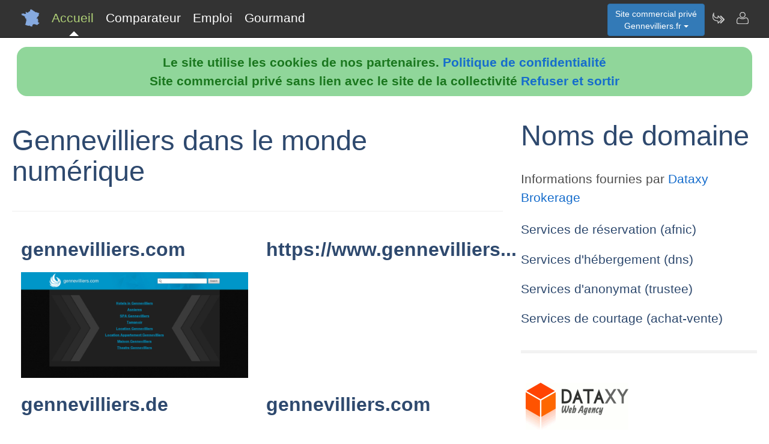

--- FILE ---
content_type: text/html; charset=utf-8
request_url: https://www.gennevilliers.fr/nav-extensions
body_size: 3957
content:
<!DOCTYPE html>
<html lang="fr"><head>
<meta charset="UTF-8">
<meta http-equiv="X-UA-Compatible" content="IE=edge">
<title>Gennevilliers &agrave; l'international dans le monde num&eacute;rique</title>
<meta name="description" content="Les Gennevilliers sont pr&eacute;sents &agrave; l'&eacute;tranger partout dans le monde num&eacute;rique">
<meta name="keywords" content="international,&eacute;tranger,num&eacute;rique,Gennevilliers">
<meta name="viewport" content="width=device-width, initial-scale=1">
<meta name="robots" content="index, follow">
<meta name="author" content="Gennevilliers.fr Sarah Mark Author">
<link rel="apple-touch-icon" href="/assets/img/apple-touch-icon.png">
<link rel="shortcut icon" href="/assets/img/france.ico">
<link rel="stylesheet" href="/assets/css/bootstrap.css">
<link rel="stylesheet" href="/assets/css/styles_barre.css">
<link rel="stylesheet" href="/assets/css/styles_3col.css">
<link rel="stylesheet" href="assets/css/styles_kickoff.css">
<link rel="stylesheet" href="assets/css/video_assets.css">
<link rel="stylesheet" href="/assets/css/cookie.css">
<script src="https://code.jquery.com/jquery-3.5.1.min.js"></script><!--[if lt IE 9]>
<script src="/assets/js/html5.js"></script>
<script src="/assets/js/respond.min.js"></script>
<![endif]-->
</head>
<body>
<nav class="navbar navbar-fixed-top navbar-inverse">
<div class="navbar__inner">
<div class="navbar__logo">
<span class="hidden">gennevilliers.fr</span>
</div>
<ul class="primary-nav"><li><a class="navbar__current" aria-current="page" href="/">Accueil</a></li><li><a href="/nav-comparer">Comparateur</a></li><li><a href="/index.php#emploi">Emploi</a></li><li><a href="/nav-aop">Gourmand</a></li></ul><ul class="management-nav">
<li>		
<div class="dropdown">
<button class="btn btn-primary dropdown-toggle" id="menu1" type="button" data-toggle="dropdown">Site commercial priv&eacute;<br />Gennevilliers.fr
<span class="caret"></span></button>
<ul class="dropdown-menu" role="menu" aria-labelledby="menu1"><li role="presentation"><a role="menuitem" tabindex="-1" href="nav-carburants">Prix des carburants</a></li>	
<li role="presentation"><a role="menuitem" tabindex="-1" href="nav-geo">Cartes et cam&eacute;ras</a></li>
<li role="presentation"><a role="menuitem" tabindex="-1" href="nav-newsactus">Actualit&eacute;s</a></li>
<li role="presentation"><a role="menuitem" tabindex="-1" href="nav-meteo">Vigilance M&eacute;t&eacute;o</a></li>
<li role="presentation"><a role="menuitem" tabindex="-1" href="index.php#emploi">Offres d'emploi</a></li><li role="presentation"><a role="menuitem" tabindex="-1" href="index.php#scolaire">Administrations-Ecoles</a></li><li role="presentation"><a role="menuitem" tabindex="-1" href="index.php#commercial">Trouver des clients</a></li></ul>
</div></li>
<li><a class="management-nav__feeds" href="/nav-newsletter" aria-label="Newsletter Gennevilliers.fr"><span class="navbar-icon navbar-icon--feeds" aria-hidden="true"></span></a></li>
<li><a class="management-nav__manage-user" href="/nav-contact" aria-label="Contacter gennevilliers.fr"><span class="navbar-icon navbar-icon--manage-user" aria-hidden="true"></span></a></li>
</ul>
</div>
</nav>
    <ul class="secondary-nav">
	  <li>
        <a class="secondary-nav__current" aria-current="page" href="/">
          <span class="navbar-icon navbar-icon--feeds" aria-hidden="true" role="presentation"></span>Accueil<span class="hidden">Page d'accueil de Gennevilliers.fr</span>
        </a>
      </li>
      <li><a href="/nav-comparer">
          <span class="navbar-icon navbar-icon--feeds" aria-hidden="true" role="presentation"></span>Comparateur<span class="hidden">Comparer les professionnels de Gennevilliers</span>
	  </a></li>
      <li><a href="/index.php#emploi">
          <span class="navbar-icon navbar-icon--feeds" aria-hidden="true" role="presentation"></span>Emploi<span class="hidden">Emplois à Gennevilliers</span>
	  </a></li>
      <li><a href="/nav-aop">
          <span class="navbar-icon navbar-icon--feeds" aria-hidden="true" role="presentation"></span>Gourmand<span class="hidden">Aoc Aop Igp dans la r&eacute;gion de Gennevilliers</span>
	  </a></li>
      <li>
        <a href="/nav-contact"><span class="navbar-icon navbar-icon--feeds" aria-hidden="true" role="presentation"></span>Contact</a>
      </li>
    </ul><script src="assets/js/cookies.js"></script><div class="row"><div class="col-sm-8"><div class="page-header"><h1>Gennevilliers dans le monde num&eacute;rique</h1></div><div class="col-sm-6"><h3>gennevilliers.com</h3><img class="img-responsive" src="https://media.blogit.fr/output_mass_medium/tmb2016_11_12-11_55_29.38004.120.HMLjGFJOU.png" alt=""></div><div class="col-sm-6"><h3>https://www.gennevilliers...</h3><img class="img-responsive" src="https://media.blogit.fr/output_mass_medium/tmb2020_02_28-19_35_35.38004.120.QDgrGBceD.png" alt=""></div><div class="col-sm-6"><h3>gennevilliers.de</h3><img class="img-responsive" src="https://media.blogit.fr/output_mass_medium/tmb2020_02_29-11_29_02.38004.120.vLScdQJTt.png" alt=""></div><div class="col-sm-6"><h3>gennevilliers.com</h3><img class="img-responsive" src="https://media.blogit.fr/output_mass_medium/tmb2020_02_29-12_49_32.38004.120.hEEtPFrDR.png" alt=""></div><div class="col-sm-6"><h3>gennevilliers.io</h3><img class="img-responsive" src="https://media.blogit.fr/output_mass_medium/tmb2020_03_02-17_11_02.38004.120.bBgsCzdjR.png" alt=""></div><div class="col-sm-6"><h3>https://www.gennevilliers...</h3><img class="img-responsive" src="https://media.blogit.fr/output_mass_medium/tmb2020_08_24-14_58_01.38004.120.CTlStBBqW.png" alt=""></div><div class="col-sm-6"><h3>https://www.gennevilliers...</h3><img class="img-responsive" src="https://media.blogit.fr/output_mass_medium/tmb2020_08_24-19_09_01.38004.120.ARjYQzffl.png" alt=""></div><div class="col-sm-6"><h3>https://www.gennevilliers...</h3><img class="img-responsive" src="https://media.blogit.fr/output_mass_medium/tmb2020_08_24-21_06_30.38004.120.vQIiqWXud.png" alt=""></div><div class="col-sm-6"><h3>https://www.gennevilliers...</h3><img class="img-responsive" src="https://media.blogit.fr/output_mass_medium/tmb2021_03_12-20_03_01.38004.120.QYFJTaVbD.png" alt=""></div><div class="col-sm-6"><h3>https://www.gennevilliers...</h3><img class="img-responsive" src="https://media.blogit.fr/output_mass_medium/tmb2021_03_14-09_53_02.38004.120.oyZntiFEy.png" alt=""></div><div class="col-sm-6"><h3>https://www.gennevilliers...</h3><img class="img-responsive" src="https://media.blogit.fr/output_mass_medium/tmb2021_03_15-13_07_01.38004.120.GSrCqKtGz.png" alt=""></div><div class="col-sm-6"><h3>https://www.gennevilliers...</h3><img class="img-responsive" src="https://media.blogit.fr/output_mass_medium/tmb2021_03_16-10_32_01.38004.120.aleoeCunC.png" alt=""></div><div class="col-sm-6"><h3>https://www.gennevilliers...</h3><img class="img-responsive" src="https://media.blogit.fr/output_mass_medium/tmb2021_03_16-13_24_01.38004.120.mICOQNTXR.png" alt=""></div><div class="col-sm-6"><h3>https://www.gennevilliers...</h3><img class="img-responsive" src="https://media.blogit.fr/output_mass_medium/tmb2021_03_17-10_59_01.38004.120.uzyxajDcS.png" alt=""></div><div class="col-sm-6"><h3>https://www.gennevilliers...</h3><img class="img-responsive" src="https://media.blogit.fr/output_mass_medium/tmb2021_03_17-17_51_01.38004.120.CYfwVWldA.png" alt=""></div><div class="col-sm-6"><h3>https://www.gennevilliers...</h3><img class="img-responsive" src="https://media.blogit.fr/output_mass_medium/tmb2021_03_24-17_24_49.38004.120.KrZAYEqok.png" alt=""></div><div class="col-sm-6"><h3>https://www.gennevilliers...</h3><img class="img-responsive" src="https://media.blogit.fr/output_mass_medium/tmb2021_08_18-16_14_01.38004.120.cmTCgTBZb.png" alt=""></div><div class="col-sm-6"><h3>https://www.gennevilliers...</h3><img class="img-responsive" src="https://media.blogit.fr/output_mass_medium/tmb2021_12_09-09_10_02.38004.120.DxpYCoePv.png" alt=""></div><div class="col-sm-6"><h3>https://www.gennevilliers...</h3><img class="img-responsive" src="https://media.blogit.fr/output_mass_medium/tmb2022_01_11-10_51_02.38004.120.PfNGnURgN.png" alt=""></div><div class="col-sm-6"><h3>https://www.gennevilliers...</h3><img class="img-responsive" src="https://media.blogit.fr/output_mass_medium/tmb2022_01_11-11_03_10.38004.120.TainDEdle.png" alt=""></div><div class="col-sm-6"><h3>https://www.gennevilliers...</h3><img class="img-responsive" src="https://media.blogit.fr/output_mass_medium/tmb2022_01_11-11_17_02.38004.120.QylAZcucR.png" alt=""></div><div class="col-sm-6"><h3>https://www.gennevilliers...</h3><img class="img-responsive" src="https://media.blogit.fr/output_mass_medium/tmb2022_01_11-11_29_09.38004.120.fehCVKJDX.png" alt=""></div><div class="col-sm-6"><h3>https://www.gennevilliers...</h3><img class="img-responsive" src="https://media.blogit.fr/output_mass_medium/tmb2022_09_05-13_58_03.38004.120.ZMFdImmfR.png" alt=""></div><div class="col-sm-6"><h3>https://www.gennevilliers...</h3><img class="img-responsive" src="https://media.blogit.fr/output_mass_medium/tmb2024_04_24-09_55_47.26833.120.ePDBOwZIv.png" alt=""></div><div class="col-sm-6"><h3>https://www.gennevilliers...</h3><img class="img-responsive" src="https://media.blogit.fr/output_mass_medium/tmb2024_04_24-10_30_54.26833.120.ZFGGMOwmI.png" alt=""></div><div class="col-sm-6"><h3>https://www.gennevilliers...</h3><img class="img-responsive" src="https://media.blogit.fr/output_mass_medium/tmb2024_04_24-10_55_48.26833.120.wPLZqffOQ.png" alt=""></div></div><div class="col-sm-4"><h1>Noms de domaine</h1><p>
   
   Informations fournies par <a href="https://www.dataxy.fr/1445-expertise.html">Dataxy Brokerage</a></p>
   <p><h4>Services de r&eacute;servation (afnic)</h4></p>
   <p><h4>Services d'h&eacute;bergement (dns)</h4></p>
   <p><h4>Services d'anonymat (trustee)</h4></p>
   <p><h4>Services de courtage (achat-vente)</h4></p>
   <hr>
   <p class="text-center">
	<a href="https://www.dataxy.fr"><img src="/assets/img/dataxy.png" class="img-responsive" alt="Dataxy"></a></p>   
	<p class="text-center">
	<img src="/assets/img/bureauafnic.png" class="img-responsive" alt="bureau afnic"></p>   
	<img src="/assets/img/systempay.jpg" class="img-responsive" alt="systempay">   
	<img src="/assets/img/caissedepargne.jpg" class="img-responsive" alt="caisse d epargne">   
   </p></div></div><div class="row">
<hr>
<div class="col-sm-12">
<h2>Les diff&eacute;rentes m&eacute;thodes d'&eacute;valuation des noms de domaine</h2> </div></div><div class="row">
<div class="col-sm-6 col-md-3">
<h3>La valeur des comparables</h3>
Consiste &agrave; &eacute;valuer un domaine en fonction des transactions d&eacute;j&agrave; r&eacute;alis&eacute;es sur des domaines comparables.
</div>

<div class="col-sm-6 col-md-3">
<h3>La valeur de l'audience</h3>
Evaluer le co&ucirc;t d'acquisition &eacute;quivalent du nom aupr&egrave;s d'un moteur de r&eacute;f&eacute;rencement payant.
</div>

<div class="col-sm-6 col-md-3">
<h3>La valeur des revenus</h3>
Les revenus g&eacute;n&eacute;r&eacute;s par la location ou la vente de web-services ou de services de publicit&eacute;.
</div></div><div class="row">
<div class="col-sm-6 col-md-3">
<h3>La valeur commerciale</h3>
Un unique -lead- apport&eacute; via le nom peut repr&eacute;senter un -panier moyen- de plusieurs milliers d'euros.
</div>

<div class="col-sm-6 col-md-3">
<h3>La valeur concurrentielle</h3>
La concurrence sur le nom est consid&eacute;r&eacute; comme un facteur de valeur pour le nom.
</div>
<div class="col-sm-6 col-md-3">
<h3>La valeur de branding</h3>
La capacit&eacute; du domaine &agrave; &ecirc;tre utilis&eacute; en tant que marque originale et a fort impact.
</div></div><hr>
<div class="row">
<div class="col-sm-6"><div class="well">
<h3>Professionnels de Gennevilliers</h3>
<ul><li><b>Nouveau !</b> <a href="index.php#hebergement">H&eacute;bergements &agrave; Gennevilliers</a></li><li><a href="/nav-comparer">Comparateur de services de professionnels &agrave; Gennevilliers</a></li><li><a href="/nav-services">Annuaire de sites de professionnels &agrave; Gennevilliers</a></li><li><a href="index.php#emploi">Offres d'emploi &agrave; Gennevilliers</a></li></ul><h3>D&eacute;couvrir Gennevilliers</h3>
<ul><li><b>Nouveau !</b> <a href="/nav-carburants">Prix et disponibilit&eacute; des carburants</a></li><li><a href="/nav-geo">Vues du ciel, cam&eacute;ras dans les rues, cartes routi&egrave;res</a></li>
<li><a href="/nav-aop">Aoc, Aop, Igp &agrave; Gennevilliers et autour</a></li>
<li><a href="/nav-newsactus">Ce mois-ci, actualit&eacute;s r&eacute;centes de Gennevilliers</a></li><li><del><a href="/index.php#covoiturage">Co-voiturage au d&eacute;part de Gennevilliers</a></del></li><li><a href="/index.php#scolaire">Administrations et etablissements scolaires autour de Gennevilliers</a></li><li><a href="/nav-meteo">Vigilance m&eacute;t&eacute;o de Gennevilliers</a></li>
<li><a href="/nav-extensions">Gennevilliers &agrave; l'international sur le web</a></li>
<li><a href="/nav-newsletter">Abonnement &agrave; la newsletter Dataxy <i>"Gennevilliers.fr"</i></a></li>
</ul>
<p><span class="glyphicon glyphicon-user"></span> 
Sarah Mark 
<span class="glyphicon glyphicon-envelope"></span> 
<a href="/nav-contact">Contacter</a><br /><span class="glyphicon glyphicon-time"></span> mercredi 21 janvier 2026
</p><p>
<a href="nav-creer_mes_services" class="btn btn-primary" style="color:white;">Demander un devis</a> 
<a href="nav-contact" class="btn btn-primary" style="color:white;">Signaler une erreur</a> 
<a href="http://www.dataxy.fr" class="btn btn-primary" style="color:white;">Rejoindre le r&eacute;seau LaFrance</a> 
</p>
<p>Edition - H&eacute;bergement <a href="http://www.dataxy.fr">Dataxy</a> 
<span class="glyphicon glyphicon-earphone"></span> 05.62.00.17.79 
<br /><a href="nav-cookies">Politique de confidentialit&eacute;</a></p><p>Gennevilliers.fr 2026</p></div></div>
<div class="col-sm-6 "><div class="well">
<h3>G&eacute;o-R&eacute;f&eacute;rencement du mot-cl&eacute; "Gennevilliers" associ&eacute; &agrave; :</h3>
<ul>
<li>votre m&eacute;tier, produits, identit&eacute; ou actualit&eacute;</li>
<li>votre site, blog ou r&eacute;seaux sociaux</li>
</ul>
<h3>Publicit&eacute; sur le site www.gennevilliers.fr</h3>
<ul>
<li>en page d'accueil ou th&eacute;matique</li>
<li>dans le comparateur</li>
<li>dans le contenu de la newsletter</li>
</ul>
<h3>Communication num&eacute;rique @ / https Gennevilliers</h3>
<ul>
<li>adresses email sous la forme <b>activit&eacute;</b>@gennevilliers.fr</li>
<li>boites aux lettres s&eacute;curis&eacute;es avec anti-virus & anti-spam</li>
<li>adresses internet certifi&eacute;es sous la forme <b>https</b>://activit&eacute;.gennevilliers.fr</li>
</ul>					
<img src="/images/qrcode/gennevilliers.fr_sav@gennevilliers.fr.png" alt="qrcode gennevilliers"></div></div></div><div class="row"><div class="col-sm-12"><h3>Autres zones g&eacute;ographiques</h3><a href="https://www.Rueil.fr" rel="nofollow" title="Autres activit&eacute;s sur le site Rueil.fr" class="btn btn-primary" style="color:white;">Professionnels à Rueil</a> <a href="https://www.Plessis.fr" rel="nofollow" title="Autres activit&eacute;s sur le site Plessis.fr" class="btn btn-primary" style="color:white;">plessis.fr</a> <a href="https://www.Montrouge.fr" rel="nofollow" title="Autres activit&eacute;s sur le site Montrouge.fr" class="btn btn-primary" style="color:white;">Professionnels à Montrouge</a> <a href="https://www.Leplessis.fr" rel="nofollow" title="Autres activit&eacute;s sur le site Leplessis.fr" class="btn btn-primary" style="color:white;">Professionnels au Plessis</a> <a href="https://www.Chaville.fr" rel="nofollow" title="Autres activit&eacute;s sur le site Chaville.fr" class="btn btn-primary" style="color:white;">Professionnels à Chaville</a> <a href="https://www.Chatillon.fr" rel="nofollow" title="Autres activit&eacute;s sur le site Chatillon.fr" class="btn btn-primary" style="color:white;">Professionnels à Châtillon</a> <a href="https://www.Chatenay.fr" rel="nofollow" title="Autres activit&eacute;s sur le site Chatenay.fr" class="btn btn-primary" style="color:white;">Professionnels à Chatenay</a> <a href="https://www.Boulogne.fr" rel="nofollow" title="Autres activit&eacute;s sur le site Boulogne.fr" class="btn btn-primary" style="color:white;">Professionnels à Boulogne</a> <a href="https://www.Bagneux.fr" rel="nofollow" title="Autres activit&eacute;s sur le site Bagneux.fr" class="btn btn-primary" style="color:white;">Professionnels à Bagneux</a> <a href="https://www.Asnieres.fr" rel="nofollow" title="Autres activit&eacute;s sur le site Asnieres.fr" class="btn btn-primary" style="color:white;">Professionnels à Asnieres</a> <a href="https://www.Antony.fr" rel="nofollow" title="Autres activit&eacute;s sur le site Antony.fr" class="btn btn-primary" style="color:white;">Professionnels à Antony</a> </div></div>
<footer class="margin-tb-9">
<div class="row">
<div class="col-lg-12">
<br /><br /><b>www.gennevilliers.fr est un site commercial priv&eacute; sans lien avec le site de la mairie de Gennevilliers
</b>
</div>
</div>
</footer>
<script>
function bascule(elem)
   {
   etat=document.getElementById(elem).style.display;
   if(etat=="none"){
   document.getElementById(elem).style.display="block";
   }
   else{
   document.getElementById(elem).style.display="none";
   }
   }
</script>
<script src="assets/js/bootstrap3.4.1.js"></script>
<script src="assets/js/prism.js"></script><script>
$('.thumbnail').on('click', function () {
var url = $(this).attr('data-video-id');
var debut = 0;
player.cueVideoById(url,debut);
player.playVideo();
player.setVolume(80); 
});</script><script>
$('.tooltip2').on('click', function () {
var url = $(this).attr('data-video-id');
var debut = 0;
player.cueVideoById(url,debut);
player.playVideo();
player.setVolume(80); 
});</script>
</body></html>